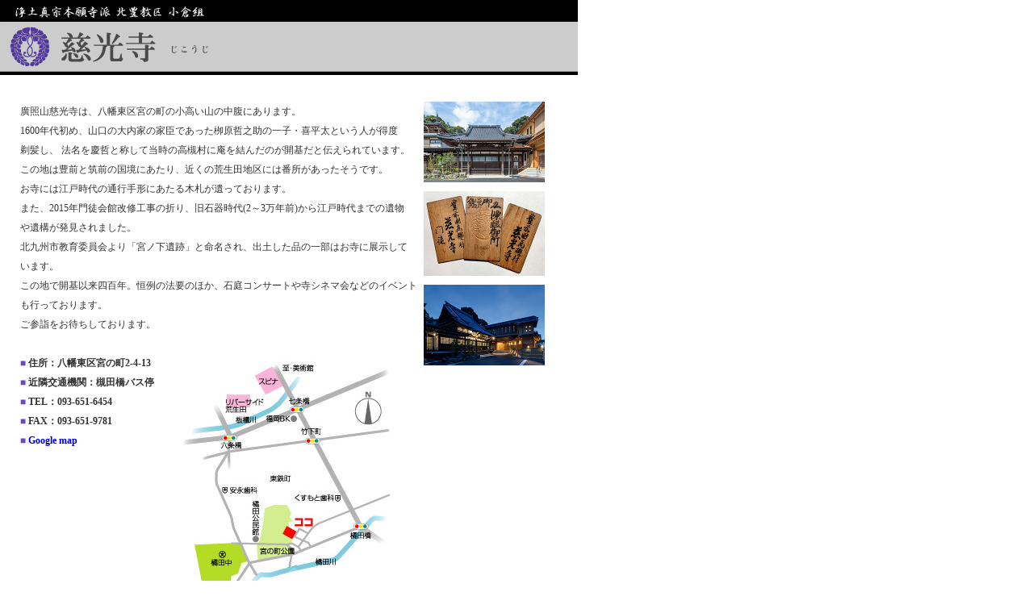

--- FILE ---
content_type: text/html
request_url: https://www.kokuraso.jp/jiin/28.html
body_size: 4285
content:
<!DOCTYPE html>
<html>
<head>
<!-- Google Tag Manager -->
<script>(function(w,d,s,l,i){w[l]=w[l]||[];w[l].push({'gtm.start':
new Date().getTime(),event:'gtm.js'});var f=d.getElementsByTagName(s)[0],
j=d.createElement(s),dl=l!='dataLayer'?'&l='+l:'';j.async=true;j.src=
'https://www.googletagmanager.com/gtm.js?id='+i+dl;f.parentNode.insertBefore(j,f);
})(window,document,'script','dataLayer','GTM-5248M2V');</script>
<!-- End Google Tag Manager -->

<title>浄土真宗本願寺派 北豊教区 小倉組</title>
<meta http-equiv="Content-Type" content="text/html; charset=Shift_JIS">
<meta name="keywords" content="浄土真宗,本願寺派,小倉組,仏教">
<meta name="description" content="">
<style type="text/css">
<!--
a:link{text-decoration:none;}
a:visited{text-decoration:none;}
a:active{text-decoration:none;}
a:hover {color: #FF0000;}
-->
</style>
<link rel="stylesheet" href="../css/style.css" type="text/css">
<script language="Javascript">
<!--




/*新規ウィンドウオープン*/
function WinOpen(theURL,winName,features) {
  window.open(theURL,winName,features);
}
//-->
</script>
</head>

<body leftmargin="0" topmargin="0" marginwidth="0" marginheight="0" text="#333333" bgcolor="#FFFFFF">

<!-- Google Tag Manager (noscript) -->
<noscript><iframe src="https://www.googletagmanager.com/ns.html?id=GTM-5248M2V"
height="0" width="0" style="display:none;visibility:hidden"></iframe></noscript>
<!-- End Google Tag Manager (noscript) -->

<table width="716" border="0" cellspacing="0" cellpadding="0">
<tr>
<td><img name="Image01" border="0" src="img/28/top.jpg" width="716" height="93"></td>
</tr>
<tr>
<td>
<table width="716" border="0" cellspacing="0" cellpadding="0">
<tr>
<td colspan="2"><img name="Image01" border="0" src="../img/space.gif" width="10" height="25"></td>
</tr>
<tr>
<td width="25"><img name="Image01" border="0" src="../img/space.gif" width="25" height="10"></td>
<td valign="top" class="style12">
<table width="691" border="0" cellspacing="0" cellpadding="0">
<tr>
<td width="501" valign="top"><span class="style12-24">廣照山慈光寺は、八幡東区宮の町の小高い山の中腹にあります。<br>
1600年代初め、山口の大内家の家臣であった栁原哲之助の一子・喜平太という人が得度<br>剃髪し、
法名を慶哲と称して当時の高槻村に庵を結んだのが開基だと伝えられています。<br>
この地は豊前と筑前の国境にあたり、近くの荒生田地区には番所があったそうです。<br>
お寺には江戸時代の通行手形にあたる木札が遺っております。<br>
また、2015年門徒会館改修工事の折り、旧石器時代(2～3万年前)から江戸時代までの遺物<br>や遺構が発見されました。<br>
北九州市教育委員会より「宮ノ下遺跡」と命名され、出土した品の一部はお寺に展示して<br>います。<br>
この地で開基以来四百年。恒例の法要のほか、石庭コンサートや寺シネマ会などのイベントも行っております。<br>
ご参詣をお待ちしております。<br>
<br>
</span>
<table width="470" border="0" cellspacing="0" cellpadding="0" height="310">
<tr>
<td background="img/28/map.jpg" valign="top">
<table border="0" cellspacing="0" cellpadding="0">
<tr>
<td width="240"><font color="#666666"><span class="style12-24"><font color="#664CB3">■</font></span></font><span class="style12-24">
<b>住所：八幡東区宮の町2-4-13</b></span></td>
</tr>

<tr>
<td class="style12-24"><font color="#666666"><span class="style12-24"><font color="#664CB3">■</font></span></font>
<b>近隣交通機関：槻田橋バス停</b></td>
</tr>

<tr>
<td class="style12-24"><font color="#666666"><span class="style12-24"><font color="#664CB3">■</font></span></font>
<b>TEL：093-651-6454</b></td>
</tr>
<tr>
  <td class="style12-24"><font color="#666666"><font color="#664CB3">■</font></font> <b>FAX：093-651-9781</b></td>
</tr>
	
<tr>
<td class="style12-24"><font color="#666666"><span class="style12-24"><font color="#664CB3">■</font></span></font>
<b><a href="https://goo.gl/maps/bf3fTpF4bfzjhfa77" target="_blank">Google map</a></b></td>
</tr>
	
</table></td>
</tr>

</table>
<span class="style12-24">
</span></td>
<td width="191" valign="top"><img name="Image01" border="0" src="img/28/01_202307.jpg" width="150" height="100"><br>
<img name="Image01" border="0" src="img/28/02_202307.jpg" width="150" height="105" vspace="5"><br>
<img name="Image01" border="0" src="img/28/03_202307.jpg" width="150" height="100"></td>
</tr>
</table>
</td>
</tr>

<tr>
<td colspan="2"><img name="Image01" border="0" src="../img/space.gif" width="10" height="20"></td>
</tr>
</table>
</td>
</tr>

</table>





</body>
</html>


--- FILE ---
content_type: text/css
request_url: https://www.kokuraso.jp/css/style.css
body_size: 931
content:
.style12-16{  
	font-size: 12px;
	line-height: 16px;
	color: #333333;
}

.ss {
	font-size: 10px;
	line-height: 14px;
}

.style12 {
	font-size: 12px;
	line-height: 20px;
	font-family: "lr o", "";
	color: #333333;
}

.style16 {
	font-size: 16px;
	line-height: 32px;
}

.style12-24 {
	font-size: 12px;
	line-height: 24px;
	font-family: "lr o", "";
}

.style11 {
	font-size: 11px;
	line-height: 22px;
	color: #333333;
}

.s13 {
	font-family: "lr o", "";
	font-size: 14px;
	line-height: 25px;
	color: #333333;
}

.btn_channel {
	margin-top: 1em;
	margin-bottom: 1em;

	position: relative;
	width: 124px;
	height: 32px;
	/*margin-left: auto;
	margin-right: auto;*/
	display: block;
	overflow: hidden;
	cursor: pointer;
}
.btn_channel img {
	position: absolute;
	top: 50%;
	left: 50%;
	-webkit-transform: translate(-50%, -50%);
	transform: translate(-50%, -50%);
	width: 100%;
	display: block;
	-webkit-transition: .4s ease-in-out;
	transition: .4s ease-in-out;
}
.btn_channel:hover img:nth-of-type(2) {
	opacity: 0;
}